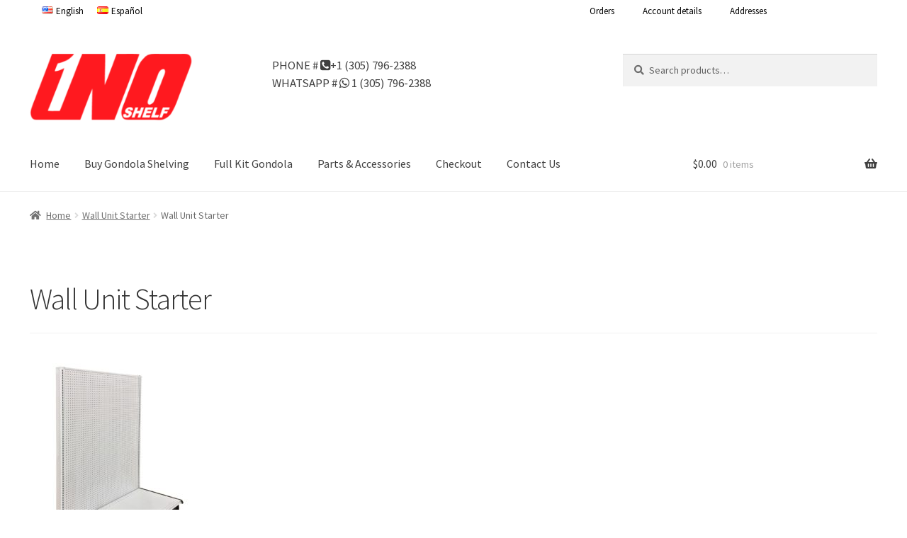

--- FILE ---
content_type: text/css
request_url: https://www.unoshelf.com/wp-content/themes/storefront-child-gondola/style.css?ver=1.0.1523935846
body_size: 911
content:
/*
Theme Name: Storefront Child
Theme URI: https://woocommerce.com/storefront
Template: storefront
Author: Jose Barquin
Author URI: https://twitter.com/BarquinDev
Description: Storefront is the perfect theme for your next WooCommerce project. Designed and developed by WooCommerce Core developers, it features a bespoke integration with WooCommerce itself plus many of the most popular customer facing WooCommerce extensions. There are several layout &amp; color options to personalise your shop, multiple widget regions, a responsive design and much more. Developers will love it's lean and extensible codebase making it a joy to customize and extend. Looking for a WooCommerce theme? Look no further!
Tags: e-commerce,two-columns,left-sidebar,right-sidebar,custom-background,custom-colors,custom-header,custom-menu,featured-images,full-width-template,threaded-comments,accessibility-ready,rtl-language-support,footer-widgets,sticky-post,theme-options
Version: 1.0.1523935846
Updated: 2018-04-16 23:30:46

*/

.checkout-print-button {
	padding: 10px;
	border-radius: 5px;
	background-color: #FF191F; 
	color: white; 
	font-family: Source Sans Pro, HelveticaNeue-Light, Helvetica Neue Light, Helvetica Neue, Helvetica,Arial, Lucida Grande, sans-serif;
	margin-top:10px;
	margin-bottom:10px;
}

@media print { 
	header, footer, #customer_details, #payment { display: none; }
}

.site-banner {
	background-color: #FF191F;
	padding: 1rem;
	border-radius: 0.5rem;
	color: white;
	font-family: Source Sans Pro, HelveticaNeue-Light, Helvetica Neue Light, Helvetica Neue, Helvetica,Arial, Lucida Grande, sans-serif;
}

.site-banner h2 {
	color: white;
	font-family: Source Sans Pro, HelveticaNeue-Light, Helvetica Neue Light, Helvetica Neue, Helvetica,Arial, Lucida Grande, sans-serif; 
}

.custom-btn a.wp-block-button__link {
	background: #FF191F;
    color: #FFF;
}

#custom_html-3 {
	display: none;
}

@media screen and (max-width: 767px) { 
#custom_html-3 {
    display: block;
    text-align: center;
}
	#custom_html-3 a {
		color: #000;
    	font-size: 20px;
	}    
	
}

p.call-expert , p.whatsapp-expert{
    color: #fff;
    font-size: 18px;
    text-align: right;
	margin-bottom:10px;
	background: #FF191F;
    padding: 10px;

}

p.call-expert a, .whatsapp-expert a, p.call-expert a:hover, .whatsapp-expert a:hover {
    color: #fff;    
    margin-left: 10px ;   
	text-decoration: none !important;
}
.place-order p.call-expert { 
	margin-top:20px;
	margin-bottom:0px;
}

@media screen and (min-width: 768px)
  .secondary-navigation ul.menu a {
      font-size: 22px;
	}
}
